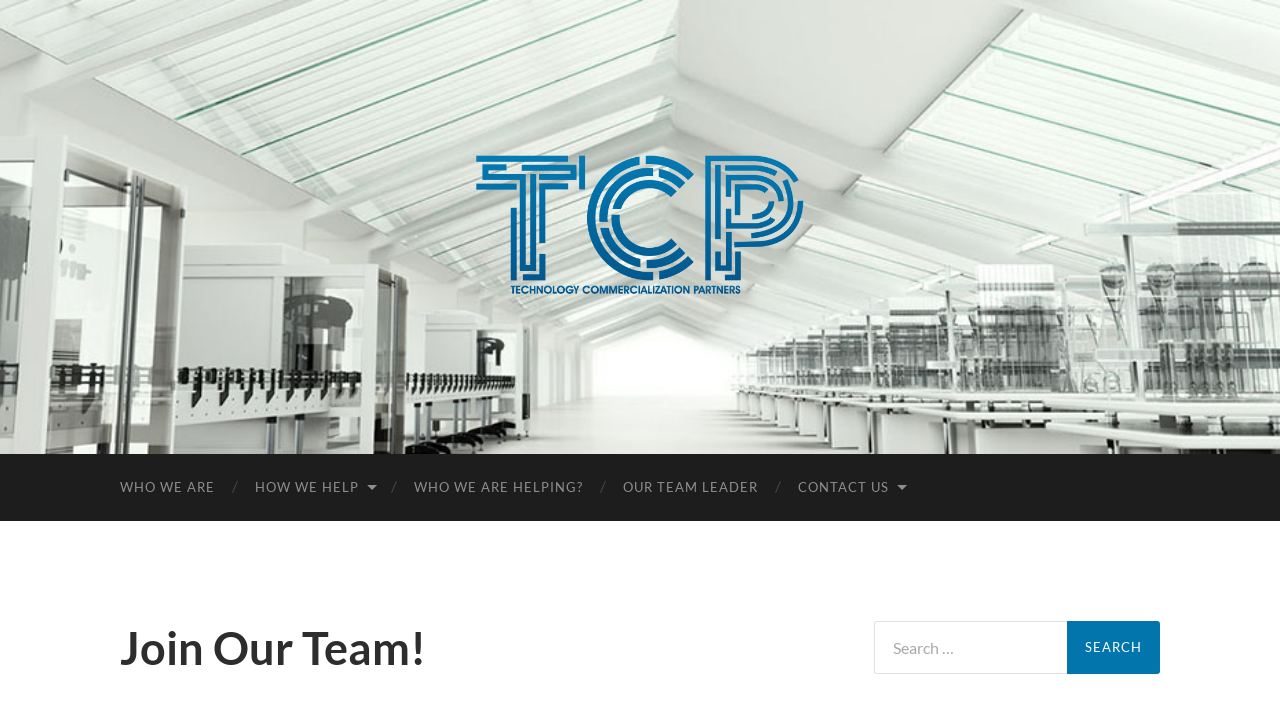

--- FILE ---
content_type: text/html; charset=UTF-8
request_url: https://techcompartner.com/join-the-team/
body_size: 8584
content:
<!DOCTYPE html>

<html lang="en-US">

	<head>

		<meta http-equiv="content-type" content="text/html" charset="UTF-8" />
		<meta name="viewport" content="width=device-width, initial-scale=1.0" >

		<link rel="profile" href="http://gmpg.org/xfn/11">

		<title>Join Our Team! &#8211; Technology Commercialization Partners</title>
<meta name='robots' content='max-image-preview:large' />
	<style>img:is([sizes="auto" i], [sizes^="auto," i]) { contain-intrinsic-size: 3000px 1500px }</style>
	<link rel="alternate" type="application/rss+xml" title="Technology Commercialization Partners &raquo; Feed" href="https://techcompartner.com/feed/" />
<link rel="alternate" type="application/rss+xml" title="Technology Commercialization Partners &raquo; Comments Feed" href="https://techcompartner.com/comments/feed/" />
<script type="text/javascript">
/* <![CDATA[ */
window._wpemojiSettings = {"baseUrl":"https:\/\/s.w.org\/images\/core\/emoji\/16.0.1\/72x72\/","ext":".png","svgUrl":"https:\/\/s.w.org\/images\/core\/emoji\/16.0.1\/svg\/","svgExt":".svg","source":{"concatemoji":"https:\/\/techcompartner.com\/wp-includes\/js\/wp-emoji-release.min.js?ver=6.8.3"}};
/*! This file is auto-generated */
!function(s,n){var o,i,e;function c(e){try{var t={supportTests:e,timestamp:(new Date).valueOf()};sessionStorage.setItem(o,JSON.stringify(t))}catch(e){}}function p(e,t,n){e.clearRect(0,0,e.canvas.width,e.canvas.height),e.fillText(t,0,0);var t=new Uint32Array(e.getImageData(0,0,e.canvas.width,e.canvas.height).data),a=(e.clearRect(0,0,e.canvas.width,e.canvas.height),e.fillText(n,0,0),new Uint32Array(e.getImageData(0,0,e.canvas.width,e.canvas.height).data));return t.every(function(e,t){return e===a[t]})}function u(e,t){e.clearRect(0,0,e.canvas.width,e.canvas.height),e.fillText(t,0,0);for(var n=e.getImageData(16,16,1,1),a=0;a<n.data.length;a++)if(0!==n.data[a])return!1;return!0}function f(e,t,n,a){switch(t){case"flag":return n(e,"\ud83c\udff3\ufe0f\u200d\u26a7\ufe0f","\ud83c\udff3\ufe0f\u200b\u26a7\ufe0f")?!1:!n(e,"\ud83c\udde8\ud83c\uddf6","\ud83c\udde8\u200b\ud83c\uddf6")&&!n(e,"\ud83c\udff4\udb40\udc67\udb40\udc62\udb40\udc65\udb40\udc6e\udb40\udc67\udb40\udc7f","\ud83c\udff4\u200b\udb40\udc67\u200b\udb40\udc62\u200b\udb40\udc65\u200b\udb40\udc6e\u200b\udb40\udc67\u200b\udb40\udc7f");case"emoji":return!a(e,"\ud83e\udedf")}return!1}function g(e,t,n,a){var r="undefined"!=typeof WorkerGlobalScope&&self instanceof WorkerGlobalScope?new OffscreenCanvas(300,150):s.createElement("canvas"),o=r.getContext("2d",{willReadFrequently:!0}),i=(o.textBaseline="top",o.font="600 32px Arial",{});return e.forEach(function(e){i[e]=t(o,e,n,a)}),i}function t(e){var t=s.createElement("script");t.src=e,t.defer=!0,s.head.appendChild(t)}"undefined"!=typeof Promise&&(o="wpEmojiSettingsSupports",i=["flag","emoji"],n.supports={everything:!0,everythingExceptFlag:!0},e=new Promise(function(e){s.addEventListener("DOMContentLoaded",e,{once:!0})}),new Promise(function(t){var n=function(){try{var e=JSON.parse(sessionStorage.getItem(o));if("object"==typeof e&&"number"==typeof e.timestamp&&(new Date).valueOf()<e.timestamp+604800&&"object"==typeof e.supportTests)return e.supportTests}catch(e){}return null}();if(!n){if("undefined"!=typeof Worker&&"undefined"!=typeof OffscreenCanvas&&"undefined"!=typeof URL&&URL.createObjectURL&&"undefined"!=typeof Blob)try{var e="postMessage("+g.toString()+"("+[JSON.stringify(i),f.toString(),p.toString(),u.toString()].join(",")+"));",a=new Blob([e],{type:"text/javascript"}),r=new Worker(URL.createObjectURL(a),{name:"wpTestEmojiSupports"});return void(r.onmessage=function(e){c(n=e.data),r.terminate(),t(n)})}catch(e){}c(n=g(i,f,p,u))}t(n)}).then(function(e){for(var t in e)n.supports[t]=e[t],n.supports.everything=n.supports.everything&&n.supports[t],"flag"!==t&&(n.supports.everythingExceptFlag=n.supports.everythingExceptFlag&&n.supports[t]);n.supports.everythingExceptFlag=n.supports.everythingExceptFlag&&!n.supports.flag,n.DOMReady=!1,n.readyCallback=function(){n.DOMReady=!0}}).then(function(){return e}).then(function(){var e;n.supports.everything||(n.readyCallback(),(e=n.source||{}).concatemoji?t(e.concatemoji):e.wpemoji&&e.twemoji&&(t(e.twemoji),t(e.wpemoji)))}))}((window,document),window._wpemojiSettings);
/* ]]> */
</script>
<style id='wp-emoji-styles-inline-css' type='text/css'>

	img.wp-smiley, img.emoji {
		display: inline !important;
		border: none !important;
		box-shadow: none !important;
		height: 1em !important;
		width: 1em !important;
		margin: 0 0.07em !important;
		vertical-align: -0.1em !important;
		background: none !important;
		padding: 0 !important;
	}
</style>
<link rel='stylesheet' id='wp-block-library-css' href='https://techcompartner.com/wp-includes/css/dist/block-library/style.min.css?ver=6.8.3' type='text/css' media='all' />
<style id='classic-theme-styles-inline-css' type='text/css'>
/*! This file is auto-generated */
.wp-block-button__link{color:#fff;background-color:#32373c;border-radius:9999px;box-shadow:none;text-decoration:none;padding:calc(.667em + 2px) calc(1.333em + 2px);font-size:1.125em}.wp-block-file__button{background:#32373c;color:#fff;text-decoration:none}
</style>
<link rel='stylesheet' id='font-awesome-css' href='https://techcompartner.com/wp-content/plugins/contact-widgets/assets/css/font-awesome.min.css?ver=4.7.0' type='text/css' media='all' />
<style id='global-styles-inline-css' type='text/css'>
:root{--wp--preset--aspect-ratio--square: 1;--wp--preset--aspect-ratio--4-3: 4/3;--wp--preset--aspect-ratio--3-4: 3/4;--wp--preset--aspect-ratio--3-2: 3/2;--wp--preset--aspect-ratio--2-3: 2/3;--wp--preset--aspect-ratio--16-9: 16/9;--wp--preset--aspect-ratio--9-16: 9/16;--wp--preset--color--black: #000000;--wp--preset--color--cyan-bluish-gray: #abb8c3;--wp--preset--color--white: #fff;--wp--preset--color--pale-pink: #f78da7;--wp--preset--color--vivid-red: #cf2e2e;--wp--preset--color--luminous-vivid-orange: #ff6900;--wp--preset--color--luminous-vivid-amber: #fcb900;--wp--preset--color--light-green-cyan: #7bdcb5;--wp--preset--color--vivid-green-cyan: #00d084;--wp--preset--color--pale-cyan-blue: #8ed1fc;--wp--preset--color--vivid-cyan-blue: #0693e3;--wp--preset--color--vivid-purple: #9b51e0;--wp--preset--color--accent: #0375ad;--wp--preset--color--dark-gray: #444;--wp--preset--color--medium-gray: #666;--wp--preset--color--light-gray: #888;--wp--preset--gradient--vivid-cyan-blue-to-vivid-purple: linear-gradient(135deg,rgba(6,147,227,1) 0%,rgb(155,81,224) 100%);--wp--preset--gradient--light-green-cyan-to-vivid-green-cyan: linear-gradient(135deg,rgb(122,220,180) 0%,rgb(0,208,130) 100%);--wp--preset--gradient--luminous-vivid-amber-to-luminous-vivid-orange: linear-gradient(135deg,rgba(252,185,0,1) 0%,rgba(255,105,0,1) 100%);--wp--preset--gradient--luminous-vivid-orange-to-vivid-red: linear-gradient(135deg,rgba(255,105,0,1) 0%,rgb(207,46,46) 100%);--wp--preset--gradient--very-light-gray-to-cyan-bluish-gray: linear-gradient(135deg,rgb(238,238,238) 0%,rgb(169,184,195) 100%);--wp--preset--gradient--cool-to-warm-spectrum: linear-gradient(135deg,rgb(74,234,220) 0%,rgb(151,120,209) 20%,rgb(207,42,186) 40%,rgb(238,44,130) 60%,rgb(251,105,98) 80%,rgb(254,248,76) 100%);--wp--preset--gradient--blush-light-purple: linear-gradient(135deg,rgb(255,206,236) 0%,rgb(152,150,240) 100%);--wp--preset--gradient--blush-bordeaux: linear-gradient(135deg,rgb(254,205,165) 0%,rgb(254,45,45) 50%,rgb(107,0,62) 100%);--wp--preset--gradient--luminous-dusk: linear-gradient(135deg,rgb(255,203,112) 0%,rgb(199,81,192) 50%,rgb(65,88,208) 100%);--wp--preset--gradient--pale-ocean: linear-gradient(135deg,rgb(255,245,203) 0%,rgb(182,227,212) 50%,rgb(51,167,181) 100%);--wp--preset--gradient--electric-grass: linear-gradient(135deg,rgb(202,248,128) 0%,rgb(113,206,126) 100%);--wp--preset--gradient--midnight: linear-gradient(135deg,rgb(2,3,129) 0%,rgb(40,116,252) 100%);--wp--preset--font-size--small: 16px;--wp--preset--font-size--medium: 20px;--wp--preset--font-size--large: 24px;--wp--preset--font-size--x-large: 42px;--wp--preset--font-size--regular: 19px;--wp--preset--font-size--larger: 32px;--wp--preset--spacing--20: 0.44rem;--wp--preset--spacing--30: 0.67rem;--wp--preset--spacing--40: 1rem;--wp--preset--spacing--50: 1.5rem;--wp--preset--spacing--60: 2.25rem;--wp--preset--spacing--70: 3.38rem;--wp--preset--spacing--80: 5.06rem;--wp--preset--shadow--natural: 6px 6px 9px rgba(0, 0, 0, 0.2);--wp--preset--shadow--deep: 12px 12px 50px rgba(0, 0, 0, 0.4);--wp--preset--shadow--sharp: 6px 6px 0px rgba(0, 0, 0, 0.2);--wp--preset--shadow--outlined: 6px 6px 0px -3px rgba(255, 255, 255, 1), 6px 6px rgba(0, 0, 0, 1);--wp--preset--shadow--crisp: 6px 6px 0px rgba(0, 0, 0, 1);}:where(.is-layout-flex){gap: 0.5em;}:where(.is-layout-grid){gap: 0.5em;}body .is-layout-flex{display: flex;}.is-layout-flex{flex-wrap: wrap;align-items: center;}.is-layout-flex > :is(*, div){margin: 0;}body .is-layout-grid{display: grid;}.is-layout-grid > :is(*, div){margin: 0;}:where(.wp-block-columns.is-layout-flex){gap: 2em;}:where(.wp-block-columns.is-layout-grid){gap: 2em;}:where(.wp-block-post-template.is-layout-flex){gap: 1.25em;}:where(.wp-block-post-template.is-layout-grid){gap: 1.25em;}.has-black-color{color: var(--wp--preset--color--black) !important;}.has-cyan-bluish-gray-color{color: var(--wp--preset--color--cyan-bluish-gray) !important;}.has-white-color{color: var(--wp--preset--color--white) !important;}.has-pale-pink-color{color: var(--wp--preset--color--pale-pink) !important;}.has-vivid-red-color{color: var(--wp--preset--color--vivid-red) !important;}.has-luminous-vivid-orange-color{color: var(--wp--preset--color--luminous-vivid-orange) !important;}.has-luminous-vivid-amber-color{color: var(--wp--preset--color--luminous-vivid-amber) !important;}.has-light-green-cyan-color{color: var(--wp--preset--color--light-green-cyan) !important;}.has-vivid-green-cyan-color{color: var(--wp--preset--color--vivid-green-cyan) !important;}.has-pale-cyan-blue-color{color: var(--wp--preset--color--pale-cyan-blue) !important;}.has-vivid-cyan-blue-color{color: var(--wp--preset--color--vivid-cyan-blue) !important;}.has-vivid-purple-color{color: var(--wp--preset--color--vivid-purple) !important;}.has-black-background-color{background-color: var(--wp--preset--color--black) !important;}.has-cyan-bluish-gray-background-color{background-color: var(--wp--preset--color--cyan-bluish-gray) !important;}.has-white-background-color{background-color: var(--wp--preset--color--white) !important;}.has-pale-pink-background-color{background-color: var(--wp--preset--color--pale-pink) !important;}.has-vivid-red-background-color{background-color: var(--wp--preset--color--vivid-red) !important;}.has-luminous-vivid-orange-background-color{background-color: var(--wp--preset--color--luminous-vivid-orange) !important;}.has-luminous-vivid-amber-background-color{background-color: var(--wp--preset--color--luminous-vivid-amber) !important;}.has-light-green-cyan-background-color{background-color: var(--wp--preset--color--light-green-cyan) !important;}.has-vivid-green-cyan-background-color{background-color: var(--wp--preset--color--vivid-green-cyan) !important;}.has-pale-cyan-blue-background-color{background-color: var(--wp--preset--color--pale-cyan-blue) !important;}.has-vivid-cyan-blue-background-color{background-color: var(--wp--preset--color--vivid-cyan-blue) !important;}.has-vivid-purple-background-color{background-color: var(--wp--preset--color--vivid-purple) !important;}.has-black-border-color{border-color: var(--wp--preset--color--black) !important;}.has-cyan-bluish-gray-border-color{border-color: var(--wp--preset--color--cyan-bluish-gray) !important;}.has-white-border-color{border-color: var(--wp--preset--color--white) !important;}.has-pale-pink-border-color{border-color: var(--wp--preset--color--pale-pink) !important;}.has-vivid-red-border-color{border-color: var(--wp--preset--color--vivid-red) !important;}.has-luminous-vivid-orange-border-color{border-color: var(--wp--preset--color--luminous-vivid-orange) !important;}.has-luminous-vivid-amber-border-color{border-color: var(--wp--preset--color--luminous-vivid-amber) !important;}.has-light-green-cyan-border-color{border-color: var(--wp--preset--color--light-green-cyan) !important;}.has-vivid-green-cyan-border-color{border-color: var(--wp--preset--color--vivid-green-cyan) !important;}.has-pale-cyan-blue-border-color{border-color: var(--wp--preset--color--pale-cyan-blue) !important;}.has-vivid-cyan-blue-border-color{border-color: var(--wp--preset--color--vivid-cyan-blue) !important;}.has-vivid-purple-border-color{border-color: var(--wp--preset--color--vivid-purple) !important;}.has-vivid-cyan-blue-to-vivid-purple-gradient-background{background: var(--wp--preset--gradient--vivid-cyan-blue-to-vivid-purple) !important;}.has-light-green-cyan-to-vivid-green-cyan-gradient-background{background: var(--wp--preset--gradient--light-green-cyan-to-vivid-green-cyan) !important;}.has-luminous-vivid-amber-to-luminous-vivid-orange-gradient-background{background: var(--wp--preset--gradient--luminous-vivid-amber-to-luminous-vivid-orange) !important;}.has-luminous-vivid-orange-to-vivid-red-gradient-background{background: var(--wp--preset--gradient--luminous-vivid-orange-to-vivid-red) !important;}.has-very-light-gray-to-cyan-bluish-gray-gradient-background{background: var(--wp--preset--gradient--very-light-gray-to-cyan-bluish-gray) !important;}.has-cool-to-warm-spectrum-gradient-background{background: var(--wp--preset--gradient--cool-to-warm-spectrum) !important;}.has-blush-light-purple-gradient-background{background: var(--wp--preset--gradient--blush-light-purple) !important;}.has-blush-bordeaux-gradient-background{background: var(--wp--preset--gradient--blush-bordeaux) !important;}.has-luminous-dusk-gradient-background{background: var(--wp--preset--gradient--luminous-dusk) !important;}.has-pale-ocean-gradient-background{background: var(--wp--preset--gradient--pale-ocean) !important;}.has-electric-grass-gradient-background{background: var(--wp--preset--gradient--electric-grass) !important;}.has-midnight-gradient-background{background: var(--wp--preset--gradient--midnight) !important;}.has-small-font-size{font-size: var(--wp--preset--font-size--small) !important;}.has-medium-font-size{font-size: var(--wp--preset--font-size--medium) !important;}.has-large-font-size{font-size: var(--wp--preset--font-size--large) !important;}.has-x-large-font-size{font-size: var(--wp--preset--font-size--x-large) !important;}
:where(.wp-block-post-template.is-layout-flex){gap: 1.25em;}:where(.wp-block-post-template.is-layout-grid){gap: 1.25em;}
:where(.wp-block-columns.is-layout-flex){gap: 2em;}:where(.wp-block-columns.is-layout-grid){gap: 2em;}
:root :where(.wp-block-pullquote){font-size: 1.5em;line-height: 1.6;}
</style>
<link rel='stylesheet' id='contact-form-7-css' href='https://techcompartner.com/wp-content/plugins/contact-form-7/includes/css/styles.css?ver=6.1.4' type='text/css' media='all' />
<link rel='stylesheet' id='collapscore-css-css' href='https://techcompartner.com/wp-content/plugins/jquery-collapse-o-matic/css/core_style.css?ver=1.0' type='text/css' media='all' />
<link rel='stylesheet' id='collapseomatic-css-css' href='https://techcompartner.com/wp-content/plugins/jquery-collapse-o-matic/css/light_style.css?ver=1.6' type='text/css' media='all' />
<link rel='stylesheet' id='wp-components-css' href='https://techcompartner.com/wp-includes/css/dist/components/style.min.css?ver=6.8.3' type='text/css' media='all' />
<link rel='stylesheet' id='godaddy-styles-css' href='https://techcompartner.com/wp-content/mu-plugins/vendor/wpex/godaddy-launch/includes/Dependencies/GoDaddy/Styles/build/latest.css?ver=2.0.2' type='text/css' media='all' />
<link rel='stylesheet' id='wpcw-css' href='https://techcompartner.com/wp-content/plugins/contact-widgets/assets/css/style.min.css?ver=1.0.1' type='text/css' media='all' />
<link rel='stylesheet' id='gem-base-css' href='https://techcompartner.com/wp-content/plugins/godaddy-email-marketing-sign-up-forms/css/gem.min.css?ver=1.4.3' type='text/css' media='all' />
<link rel='stylesheet' id='hemingway_googleFonts-css' href='https://techcompartner.com/wp-content/themes/hemingway/assets/css/fonts.css' type='text/css' media='all' />
<link rel='stylesheet' id='hemingway_style-css' href='https://techcompartner.com/wp-content/themes/hemingway/style.css?ver=2.3.2' type='text/css' media='all' />
<script type="text/javascript" src="https://techcompartner.com/wp-includes/js/jquery/jquery.min.js?ver=3.7.1" id="jquery-core-js"></script>
<script type="text/javascript" src="https://techcompartner.com/wp-includes/js/jquery/jquery-migrate.min.js?ver=3.4.1" id="jquery-migrate-js"></script>
<link rel="https://api.w.org/" href="https://techcompartner.com/wp-json/" /><link rel="alternate" title="JSON" type="application/json" href="https://techcompartner.com/wp-json/wp/v2/pages/217" /><link rel="EditURI" type="application/rsd+xml" title="RSD" href="https://techcompartner.com/xmlrpc.php?rsd" />
<meta name="generator" content="WordPress 6.8.3" />
<link rel="canonical" href="https://techcompartner.com/join-the-team/" />
<link rel='shortlink' href='https://techcompartner.com/?p=217' />
<link rel="alternate" title="oEmbed (JSON)" type="application/json+oembed" href="https://techcompartner.com/wp-json/oembed/1.0/embed?url=https%3A%2F%2Ftechcompartner.com%2Fjoin-the-team%2F" />
<link rel="alternate" title="oEmbed (XML)" type="text/xml+oembed" href="https://techcompartner.com/wp-json/oembed/1.0/embed?url=https%3A%2F%2Ftechcompartner.com%2Fjoin-the-team%2F&#038;format=xml" />
<style type="text/css"><!-- Customizer CSS -->::selection { background-color: #0375ad; }.featured-media .sticky-post { background-color: #0375ad; }fieldset legend { background-color: #0375ad; }:root .has-accent-background-color { background-color: #0375ad; }button:hover { background-color: #0375ad; }.button:hover { background-color: #0375ad; }.faux-button:hover { background-color: #0375ad; }a.more-link:hover { background-color: #0375ad; }.wp-block-button__link:hover { background-color: #0375ad; }.is-style-outline .wp-block-button__link.has-accent-color:hover { background-color: #0375ad; }.wp-block-file__button:hover { background-color: #0375ad; }input[type="button"]:hover { background-color: #0375ad; }input[type="reset"]:hover { background-color: #0375ad; }input[type="submit"]:hover { background-color: #0375ad; }.post-tags a:hover { background-color: #0375ad; }.content #respond input[type="submit"]:hover { background-color: #0375ad; }.search-form .search-submit { background-color: #0375ad; }.sidebar .tagcloud a:hover { background-color: #0375ad; }.footer .tagcloud a:hover { background-color: #0375ad; }.is-style-outline .wp-block-button__link.has-accent-color:hover { border-color: #0375ad; }.post-tags a:hover:after { border-right-color: #0375ad; }a { color: #0375ad; }.blog-title a:hover { color: #0375ad; }.blog-menu a:hover { color: #0375ad; }.post-title a:hover { color: #0375ad; }.post-meta a:hover { color: #0375ad; }.blog .format-quote blockquote cite a:hover { color: #0375ad; }:root .has-accent-color { color: #0375ad; }.post-categories a { color: #0375ad; }.post-categories a:hover { color: #0375ad; }.post-nav a:hover { color: #0375ad; }.archive-nav a:hover { color: #0375ad; }.comment-meta-content cite a:hover { color: #0375ad; }.comment-meta-content p a:hover { color: #0375ad; }.comment-actions a:hover { color: #0375ad; }#cancel-comment-reply-link { color: #0375ad; }#cancel-comment-reply-link:hover { color: #0375ad; }.widget-title a { color: #0375ad; }.widget-title a:hover { color: #0375ad; }.widget_text a { color: #0375ad; }.widget_text a:hover { color: #0375ad; }.widget_rss a { color: #0375ad; }.widget_rss a:hover { color: #0375ad; }.widget_archive a { color: #0375ad; }.widget_archive a:hover { color: #0375ad; }.widget_meta a { color: #0375ad; }.widget_meta a:hover { color: #0375ad; }.widget_recent_comments a { color: #0375ad; }.widget_recent_comments a:hover { color: #0375ad; }.widget_pages a { color: #0375ad; }.widget_pages a:hover { color: #0375ad; }.widget_links a { color: #0375ad; }.widget_links a:hover { color: #0375ad; }.widget_recent_entries a { color: #0375ad; }.widget_recent_entries a:hover { color: #0375ad; }.widget_categories a { color: #0375ad; }.widget_categories a:hover { color: #0375ad; }#wp-calendar a { color: #0375ad; }#wp-calendar a:hover { color: #0375ad; }#wp-calendar tfoot a:hover { color: #0375ad; }.wp-calendar-nav a:hover { color: #0375ad; }.widgetmore a { color: #0375ad; }.widgetmore a:hover { color: #0375ad; }</style><!-- /Customizer CSS --><style type="text/css" id="custom-background-css">
body.custom-background { background-color: #ffffff; }
</style>
	<link rel="icon" href="https://techcompartner.com/wp-content/uploads/2017/01/cropped-TCP-square-500-32x32.png" sizes="32x32" />
<link rel="icon" href="https://techcompartner.com/wp-content/uploads/2017/01/cropped-TCP-square-500-192x192.png" sizes="192x192" />
<link rel="apple-touch-icon" href="https://techcompartner.com/wp-content/uploads/2017/01/cropped-TCP-square-500-180x180.png" />
<meta name="msapplication-TileImage" content="https://techcompartner.com/wp-content/uploads/2017/01/cropped-TCP-square-500-270x270.png" />

	</head>
	
	<body class="wp-singular page-template-default page page-id-217 custom-background wp-theme-hemingway">

		
		<a class="skip-link button" href="#site-content">Skip to the content</a>
	
		<div class="big-wrapper">
	
			<div class="header-cover section bg-dark-light no-padding">

						
				<div class="header section" style="background-image: url( https://techcompartner.com/wp-content/uploads/2016/12/header1.jpg );">
							
					<div class="header-inner section-inner">
					
												
							<div class="blog-logo">
							
						        <a href="https://techcompartner.com/" rel="home">
						        	<img src="https://techcompartner.com/wp-content/uploads/2016/11/Technology-Commercialization-Partners-Logo-LL.png" />
																			<span class="screen-reader-text">Technology Commercialization Partners</span>
															        </a>
						        
						    </div><!-- .blog-logo -->
					
															
					</div><!-- .header-inner -->
								
				</div><!-- .header -->
			
			</div><!-- .bg-dark -->
			
			<div class="navigation section no-padding bg-dark">
			
				<div class="navigation-inner section-inner group">
				
					<div class="toggle-container section-inner hidden">
			
						<button type="button" class="nav-toggle toggle">
							<div class="bar"></div>
							<div class="bar"></div>
							<div class="bar"></div>
							<span class="screen-reader-text">Toggle mobile menu</span>
						</button>
						
						<button type="button" class="search-toggle toggle">
							<div class="metal"></div>
							<div class="glass"></div>
							<div class="handle"></div>
							<span class="screen-reader-text">Toggle search field</span>
						</button>
											
					</div><!-- .toggle-container -->
					
					<div class="blog-search hidden">
						<form role="search" method="get" class="search-form" action="https://techcompartner.com/">
				<label>
					<span class="screen-reader-text">Search for:</span>
					<input type="search" class="search-field" placeholder="Search &hellip;" value="" name="s" />
				</label>
				<input type="submit" class="search-submit" value="Search" />
			</form>					</div><!-- .blog-search -->
				
					<ul class="blog-menu">
						<li id="menu-item-18" class="menu-item menu-item-type-post_type menu-item-object-page menu-item-home menu-item-18"><a href="https://techcompartner.com/">Who we are</a></li>
<li id="menu-item-207" class="menu-item menu-item-type-post_type menu-item-object-page menu-item-has-children menu-item-207"><a href="https://techcompartner.com/how-we-help/">How we help</a>
<ul class="sub-menu">
	<li id="menu-item-291" class="menu-item menu-item-type-post_type menu-item-object-page menu-item-291"><a href="https://techcompartner.com/the-startup-program/">The Startup Program</a></li>
</ul>
</li>
<li id="menu-item-155" class="menu-item menu-item-type-post_type menu-item-object-page menu-item-155"><a href="https://techcompartner.com/companies-we-are-helping/">Who we are helping?</a></li>
<li id="menu-item-161" class="menu-item menu-item-type-post_type menu-item-object-page menu-item-161"><a href="https://techcompartner.com/our-team/">Our Team Leader</a></li>
<li id="menu-item-22" class="menu-item menu-item-type-post_type menu-item-object-page menu-item-has-children menu-item-22"><a href="https://techcompartner.com/contact/">Contact Us</a>
<ul class="sub-menu">
	<li id="menu-item-168" class="menu-item menu-item-type-post_type menu-item-object-page menu-item-168"><a href="https://techcompartner.com/legal/">Legal</a></li>
</ul>
</li>
					 </ul><!-- .blog-menu -->
					 
					 <ul class="mobile-menu">
					
						<li class="menu-item menu-item-type-post_type menu-item-object-page menu-item-home menu-item-18"><a href="https://techcompartner.com/">Who we are</a></li>
<li class="menu-item menu-item-type-post_type menu-item-object-page menu-item-has-children menu-item-207"><a href="https://techcompartner.com/how-we-help/">How we help</a>
<ul class="sub-menu">
	<li class="menu-item menu-item-type-post_type menu-item-object-page menu-item-291"><a href="https://techcompartner.com/the-startup-program/">The Startup Program</a></li>
</ul>
</li>
<li class="menu-item menu-item-type-post_type menu-item-object-page menu-item-155"><a href="https://techcompartner.com/companies-we-are-helping/">Who we are helping?</a></li>
<li class="menu-item menu-item-type-post_type menu-item-object-page menu-item-161"><a href="https://techcompartner.com/our-team/">Our Team Leader</a></li>
<li class="menu-item menu-item-type-post_type menu-item-object-page menu-item-has-children menu-item-22"><a href="https://techcompartner.com/contact/">Contact Us</a>
<ul class="sub-menu">
	<li class="menu-item menu-item-type-post_type menu-item-object-page menu-item-168"><a href="https://techcompartner.com/legal/">Legal</a></li>
</ul>
</li>
						
					 </ul><!-- .mobile-menu -->
				 
				</div><!-- .navigation-inner -->
				
			</div><!-- .navigation -->
<main class="wrapper section-inner group" id="site-content">

	<div class="content left">

		<div class="posts">
												        
			<article id="post-217" class="post-217 page type-page status-publish hentry">

	<div class="post-header">

		
					
				<h1 class="post-title entry-title">
											Join Our Team!									</h1>

						
	</div><!-- .post-header -->
																					
	<div class="post-content entry-content">
	
		
<div class="wpcf7 no-js" id="wpcf7-f216-p217-o1" lang="en-US" dir="ltr" data-wpcf7-id="216">
<div class="screen-reader-response"><p role="status" aria-live="polite" aria-atomic="true"></p> <ul></ul></div>
<form action="/join-the-team/#wpcf7-f216-p217-o1" method="post" class="wpcf7-form init" aria-label="Contact form" enctype="multipart/form-data" novalidate="novalidate" data-status="init">
<fieldset class="hidden-fields-container"><input type="hidden" name="_wpcf7" value="216" /><input type="hidden" name="_wpcf7_version" value="6.1.4" /><input type="hidden" name="_wpcf7_locale" value="en_US" /><input type="hidden" name="_wpcf7_unit_tag" value="wpcf7-f216-p217-o1" /><input type="hidden" name="_wpcf7_container_post" value="217" /><input type="hidden" name="_wpcf7_posted_data_hash" value="" />
</fieldset>
<p><label> Your Name (required)<br />
<span class="wpcf7-form-control-wrap" data-name="your-name"><input size="40" maxlength="400" class="wpcf7-form-control wpcf7-text wpcf7-validates-as-required" aria-required="true" aria-invalid="false" value="" type="text" name="your-name" /></span> </label>
</p>
<p><label> Your Email (required)<br />
<span class="wpcf7-form-control-wrap" data-name="your-email"><input size="40" maxlength="400" class="wpcf7-form-control wpcf7-email wpcf7-validates-as-required wpcf7-text wpcf7-validates-as-email" aria-required="true" aria-invalid="false" value="" type="email" name="your-email" /></span> </label>
</p>
<p><label> How can you help the community?<br />
<span class="wpcf7-form-control-wrap" data-name="your-message"><textarea cols="40" rows="10" maxlength="2000" class="wpcf7-form-control wpcf7-textarea" aria-invalid="false" name="your-message"></textarea></span> </label>
</p>
<p><label> Attach Your Resume or CV (PDF or DOC - 1MB limit)<br />
<span class="wpcf7-form-control-wrap" data-name="file-403"><input size="40" class="wpcf7-form-control wpcf7-file" id="Attachement" accept=".pdf,.doc,.docx" aria-invalid="false" type="file" name="file-403" /></span><br />
<input class="wpcf7-form-control wpcf7-submit has-spinner" type="submit" value="Send" /></label>
</p><div class="wpcf7-response-output" aria-hidden="true"></div>
</form>
</div>

							
	</div><!-- .post-content -->
				
	
</article><!-- .post -->			
		</div><!-- .posts -->
	
	</div><!-- .content -->

		
		
	<div class="sidebar right" role="complementary">
		<div id="search-5" class="widget widget_search"><div class="widget-content"><form role="search" method="get" class="search-form" action="https://techcompartner.com/">
				<label>
					<span class="screen-reader-text">Search for:</span>
					<input type="search" class="search-field" placeholder="Search &hellip;" value="" name="s" />
				</label>
				<input type="submit" class="search-submit" value="Search" />
			</form></div></div><div id="widget_sp_image-3" class="widget widget_sp_image"><div class="widget-content"><a href="https://techcompartner.com/join-the-team/" target="_blank" class="widget_sp_image-image-link"><img width="593" height="297" class="attachment-full" style="max-width: 100%;" srcset="https://techcompartner.com/wp-content/uploads/2017/01/JOT3.jpg 593w, https://techcompartner.com/wp-content/uploads/2017/01/JOT3-300x150.jpg 300w" sizes="(max-width: 593px) 100vw, 593px" src="https://techcompartner.com/wp-content/uploads/2017/01/JOT3.jpg" /></a></div></div><div id="mc4wp_form_widget-2" class="widget widget_mc4wp_form_widget"><div class="widget-content"><h3 class="widget-title">Join Our Email List</h3><script>(function() {
	window.mc4wp = window.mc4wp || {
		listeners: [],
		forms: {
			on: function(evt, cb) {
				window.mc4wp.listeners.push(
					{
						event   : evt,
						callback: cb
					}
				);
			}
		}
	}
})();
</script><!-- Mailchimp for WordPress v4.10.9 - https://wordpress.org/plugins/mailchimp-for-wp/ --><form id="mc4wp-form-1" class="mc4wp-form mc4wp-form-307" method="post" data-id="307" data-name="Join Our Email List" ><div class="mc4wp-form-fields"><p>
    <label>First Name</label>
    <input type="text" name="FNAME" placeholder="First Name"
    required="">
</p>
<p>
    <label>Last Name</label>
    <input type="text" name="LNAME" placeholder="Last Name"
    required="">
</p>
<p>
	<label>Email: </label>
	<input type="email" name="EMAIL" placeholder="Your email address" required />
</p>

<p>
	<input type="submit" value="Sign up" />
</p></div><label style="display: none !important;">Leave this field empty if you're human: <input type="text" name="_mc4wp_honeypot" value="" tabindex="-1" autocomplete="off" /></label><input type="hidden" name="_mc4wp_timestamp" value="1768568578" /><input type="hidden" name="_mc4wp_form_id" value="307" /><input type="hidden" name="_mc4wp_form_element_id" value="mc4wp-form-1" /><div class="mc4wp-response"></div></form><!-- / Mailchimp for WordPress Plugin --></div></div>	</div><!-- .sidebar -->
	

			
</main><!-- .wrapper -->
		
	<div class="footer section large-padding bg-dark">
		
		<div class="footer-inner section-inner group">
		
						
				<div class="column column-1 left">
				
					<div class="widgets">
			
						<div id="nav_menu-21" class="widget widget_nav_menu"><div class="widget-content"><h3 class="widget-title">Menu</h3><div class="menu-primary-menu-container"><ul id="menu-primary-menu-2" class="menu"><li class="menu-item menu-item-type-post_type menu-item-object-page menu-item-home menu-item-18"><a href="https://techcompartner.com/">Who we are</a></li>
<li class="menu-item menu-item-type-post_type menu-item-object-page menu-item-has-children menu-item-207"><a href="https://techcompartner.com/how-we-help/">How we help</a>
<ul class="sub-menu">
	<li class="menu-item menu-item-type-post_type menu-item-object-page menu-item-291"><a href="https://techcompartner.com/the-startup-program/">The Startup Program</a></li>
</ul>
</li>
<li class="menu-item menu-item-type-post_type menu-item-object-page menu-item-155"><a href="https://techcompartner.com/companies-we-are-helping/">Who we are helping?</a></li>
<li class="menu-item menu-item-type-post_type menu-item-object-page menu-item-161"><a href="https://techcompartner.com/our-team/">Our Team Leader</a></li>
<li class="menu-item menu-item-type-post_type menu-item-object-page menu-item-has-children menu-item-22"><a href="https://techcompartner.com/contact/">Contact Us</a>
<ul class="sub-menu">
	<li class="menu-item menu-item-type-post_type menu-item-object-page menu-item-168"><a href="https://techcompartner.com/legal/">Legal</a></li>
</ul>
</li>
</ul></div></div></div>											
					</div>
					
				</div>
				
			<!-- .footer-a -->
				
						
				<div class="column column-2 left">
				
					<div class="widgets">
			
						<div id="wpcw_contact-4" class="widget wpcw-widgets wpcw-widget-contact"><div class="widget-content"><h3 class="widget-title">Contact Us</h3><ul><li class="has-label"><strong>Email</strong><br><div><a href="mailto:&#106;&#110;g&#64;&#116;e&#99;hco&#109;p&#97;&#114;&#116;n&#101;&#114;.&#99;&#111;&#109;">&#106;&#110;g&#64;&#116;e&#99;hco&#109;p&#97;&#114;&#116;n&#101;&#114;.&#99;&#111;&#109;</a></div></li><li class="has-label"><strong>Phone</strong><br><div>205-246-1217</div></li><li class="has-label"><strong>Fax</strong><br><div>205-449-2377</div></li><li class="has-label"><strong>Address</strong><br><div>Birmingham, AL 35203</div></li></ul></div></div>											
					</div><!-- .widgets -->
					
				</div>
				
			<!-- .footer-b -->
								
						
				<div class="column column-3 left">
			
					<div class="widgets">
			
						<div id="widget_sp_image-2" class="widget widget_sp_image"><div class="widget-content"><a href="https://techcompartner.com/join-the-team/" target="_blank" class="widget_sp_image-image-link"><img width="593" height="297" class="attachment-full aligncenter" style="max-width: 100%;" srcset="https://techcompartner.com/wp-content/uploads/2017/01/JOT3.jpg 593w, https://techcompartner.com/wp-content/uploads/2017/01/JOT3-300x150.jpg 300w" sizes="(max-width: 593px) 100vw, 593px" src="https://techcompartner.com/wp-content/uploads/2017/01/JOT3.jpg" /></a></div></div>											
					</div><!-- .widgets -->
					
				</div>
				
			<!-- .footer-c -->
					
		</div><!-- .footer-inner -->
	
	</div><!-- .footer -->
	
	<div class="credits section bg-dark no-padding">
	
		<div class="credits-inner section-inner group">
	
			<p class="credits-left">
				&copy; 2026 <a href="https://techcompartner.com">Technology Commercialization Partners</a>
			</p>
			
			<p class="credits-right">
				<span>Theme by <a href="https://andersnoren.se">Anders Noren</a></span> &mdash; <a title="To the top" class="tothetop">Up &uarr;</a>
			</p>
					
		</div><!-- .credits-inner -->
		
	</div><!-- .credits -->

</div><!-- .big-wrapper -->

<script type="speculationrules">
{"prefetch":[{"source":"document","where":{"and":[{"href_matches":"\/*"},{"not":{"href_matches":["\/wp-*.php","\/wp-admin\/*","\/wp-content\/uploads\/*","\/wp-content\/*","\/wp-content\/plugins\/*","\/wp-content\/themes\/hemingway\/*","\/*\\?(.+)"]}},{"not":{"selector_matches":"a[rel~=\"nofollow\"]"}},{"not":{"selector_matches":".no-prefetch, .no-prefetch a"}}]},"eagerness":"conservative"}]}
</script>
<script>(function() {function maybePrefixUrlField () {
  const value = this.value.trim()
  if (value !== '' && value.indexOf('http') !== 0) {
    this.value = 'http://' + value
  }
}

const urlFields = document.querySelectorAll('.mc4wp-form input[type="url"]')
for (let j = 0; j < urlFields.length; j++) {
  urlFields[j].addEventListener('blur', maybePrefixUrlField)
}
})();</script><script type="text/javascript" src="https://techcompartner.com/wp-includes/js/dist/hooks.min.js?ver=4d63a3d491d11ffd8ac6" id="wp-hooks-js"></script>
<script type="text/javascript" src="https://techcompartner.com/wp-includes/js/dist/i18n.min.js?ver=5e580eb46a90c2b997e6" id="wp-i18n-js"></script>
<script type="text/javascript" id="wp-i18n-js-after">
/* <![CDATA[ */
wp.i18n.setLocaleData( { 'text direction\u0004ltr': [ 'ltr' ] } );
/* ]]> */
</script>
<script type="text/javascript" src="https://techcompartner.com/wp-content/plugins/contact-form-7/includes/swv/js/index.js?ver=6.1.4" id="swv-js"></script>
<script type="text/javascript" id="contact-form-7-js-before">
/* <![CDATA[ */
var wpcf7 = {
    "api": {
        "root": "https:\/\/techcompartner.com\/wp-json\/",
        "namespace": "contact-form-7\/v1"
    }
};
/* ]]> */
</script>
<script type="text/javascript" src="https://techcompartner.com/wp-content/plugins/contact-form-7/includes/js/index.js?ver=6.1.4" id="contact-form-7-js"></script>
<script type="text/javascript" id="collapseomatic-js-js-before">
/* <![CDATA[ */
const com_options = {"colomatduration":"fast","colomatslideEffect":"slideFade","colomatpauseInit":"","colomattouchstart":""}
/* ]]> */
</script>
<script type="text/javascript" src="https://techcompartner.com/wp-content/plugins/jquery-collapse-o-matic/js/collapse.js?ver=1.7.2" id="collapseomatic-js-js"></script>
<script type="text/javascript" src="https://techcompartner.com/wp-content/themes/hemingway/assets/js/global.js?ver=2.3.2" id="hemingway_global-js"></script>
<script type="text/javascript" src="https://techcompartner.com/wp-includes/js/comment-reply.min.js?ver=6.8.3" id="comment-reply-js" async="async" data-wp-strategy="async"></script>
<script type="text/javascript" id="gem-main-js-extra">
/* <![CDATA[ */
var GEM = {"thankyou":"Thank you for signing up!","thankyou_suppressed":"Thank you for signing up! Please check your email to confirm your subscription.","oops":"Oops! There was a problem. Please try again.","email":"Please enter a valid email address.","required":"%s is a required field."};
/* ]]> */
</script>
<script type="text/javascript" src="https://techcompartner.com/wp-content/plugins/godaddy-email-marketing-sign-up-forms/js/gem.min.js?ver=1.4.3" id="gem-main-js"></script>
<script type="text/javascript" defer src="https://techcompartner.com/wp-content/plugins/mailchimp-for-wp/assets/js/forms.js?ver=4.10.9" id="mc4wp-forms-api-js"></script>

</body>
</html>